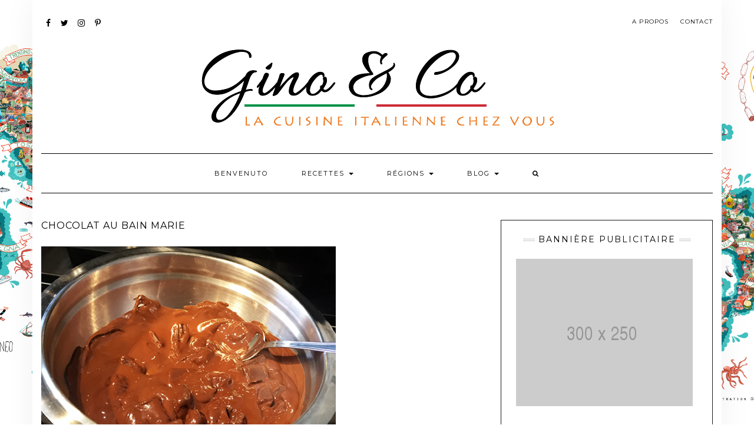

--- FILE ---
content_type: text/html; charset=UTF-8
request_url: https://ginoandco.fr/etape2500x500/
body_size: 8760
content:
<!DOCTYPE html>
<html lang="fr-FR"
	itemscope 
	itemtype="http://schema.org/WebSite" 
	prefix="og: http://ogp.me/ns#" >
<head>
    <meta charset="UTF-8" />
    <meta http-equiv="X-UA-Compatible" content="IE=edge" />
    <meta name="viewport" content="width=device-width, initial-scale=1" />
        <title>chocolat au bain marie &#8211; Gino &amp; Co | Recettes de cuisine italienne traditionnelle</title>
<link rel='dns-prefetch' href='//platform.twitter.com' />
<link rel='dns-prefetch' href='//platform-api.sharethis.com' />
<link rel='dns-prefetch' href='//use.fontawesome.com' />
<link rel='dns-prefetch' href='//maxcdn.bootstrapcdn.com' />
<link rel='dns-prefetch' href='//fonts.googleapis.com' />
<link rel='dns-prefetch' href='//s.w.org' />
<link rel="alternate" type="application/rss+xml" title="Gino &amp; Co | Recettes de cuisine italienne traditionnelle &raquo; Flux" href="https://ginoandco.fr/feed/" />
<link rel="alternate" type="application/rss+xml" title="Gino &amp; Co | Recettes de cuisine italienne traditionnelle &raquo; Flux des commentaires" href="https://ginoandco.fr/comments/feed/" />
<link rel="alternate" type="application/rss+xml" title="Gino &amp; Co | Recettes de cuisine italienne traditionnelle &raquo; chocolat au bain marie Flux des commentaires" href="https://ginoandco.fr/feed/?attachment_id=1817" />
		<script type="text/javascript">
			window._wpemojiSettings = {"baseUrl":"https:\/\/s.w.org\/images\/core\/emoji\/11\/72x72\/","ext":".png","svgUrl":"https:\/\/s.w.org\/images\/core\/emoji\/11\/svg\/","svgExt":".svg","source":{"concatemoji":"https:\/\/ginoandco.fr\/wp-includes\/js\/wp-emoji-release.min.js?ver=4.9.28"}};
			!function(e,a,t){var n,r,o,i=a.createElement("canvas"),p=i.getContext&&i.getContext("2d");function s(e,t){var a=String.fromCharCode;p.clearRect(0,0,i.width,i.height),p.fillText(a.apply(this,e),0,0);e=i.toDataURL();return p.clearRect(0,0,i.width,i.height),p.fillText(a.apply(this,t),0,0),e===i.toDataURL()}function c(e){var t=a.createElement("script");t.src=e,t.defer=t.type="text/javascript",a.getElementsByTagName("head")[0].appendChild(t)}for(o=Array("flag","emoji"),t.supports={everything:!0,everythingExceptFlag:!0},r=0;r<o.length;r++)t.supports[o[r]]=function(e){if(!p||!p.fillText)return!1;switch(p.textBaseline="top",p.font="600 32px Arial",e){case"flag":return s([55356,56826,55356,56819],[55356,56826,8203,55356,56819])?!1:!s([55356,57332,56128,56423,56128,56418,56128,56421,56128,56430,56128,56423,56128,56447],[55356,57332,8203,56128,56423,8203,56128,56418,8203,56128,56421,8203,56128,56430,8203,56128,56423,8203,56128,56447]);case"emoji":return!s([55358,56760,9792,65039],[55358,56760,8203,9792,65039])}return!1}(o[r]),t.supports.everything=t.supports.everything&&t.supports[o[r]],"flag"!==o[r]&&(t.supports.everythingExceptFlag=t.supports.everythingExceptFlag&&t.supports[o[r]]);t.supports.everythingExceptFlag=t.supports.everythingExceptFlag&&!t.supports.flag,t.DOMReady=!1,t.readyCallback=function(){t.DOMReady=!0},t.supports.everything||(n=function(){t.readyCallback()},a.addEventListener?(a.addEventListener("DOMContentLoaded",n,!1),e.addEventListener("load",n,!1)):(e.attachEvent("onload",n),a.attachEvent("onreadystatechange",function(){"complete"===a.readyState&&t.readyCallback()})),(n=t.source||{}).concatemoji?c(n.concatemoji):n.wpemoji&&n.twemoji&&(c(n.twemoji),c(n.wpemoji)))}(window,document,window._wpemojiSettings);
		</script>
		<style type="text/css">
img.wp-smiley,
img.emoji {
	display: inline !important;
	border: none !important;
	box-shadow: none !important;
	height: 1em !important;
	width: 1em !important;
	margin: 0 .07em !important;
	vertical-align: -0.1em !important;
	background: none !important;
	padding: 0 !important;
}
</style>
<link rel='stylesheet' id='formidable-css'  href='https://ginoandco.fr/wp-content/plugins/formidable/css/formidableforms.css?ver=312813' type='text/css' media='all' />
<link rel='stylesheet' id='ctf_styles-css'  href='https://ginoandco.fr/wp-content/plugins/custom-twitter-feeds/css/ctf-styles.css?ver=1.2.8' type='text/css' media='all' />
<link rel='stylesheet' id='share-this-share-buttons-sticky-css'  href='https://ginoandco.fr/wp-content/plugins/sharethis-share-buttons/css/mu-style.css?ver=4.9.28' type='text/css' media='all' />
<link rel='stylesheet' id='mr-frontend-style-css'  href='https://ginoandco.fr/wp-content/plugins/multi-rating/assets/css/frontend-min.css?ver=4.9.28' type='text/css' media='all' />
<link rel='stylesheet' id='font-awesome-css'  href='https://maxcdn.bootstrapcdn.com/font-awesome/4.7.0/css/font-awesome.min.css?ver=4.9.28' type='text/css' media='all' />
<link rel='stylesheet' id='kale-googlefont1-css'  href='//fonts.googleapis.com/css?family=Montserrat%3A400%2C700&#038;ver=4.9.28' type='text/css' media='all' />
<link rel='stylesheet' id='kale-googlefont2-css'  href='//fonts.googleapis.com/css?family=Lato%3A400%2C700%2C300%2C300italic%2C400italic%2C700italic&#038;ver=4.9.28' type='text/css' media='all' />
<link rel='stylesheet' id='kale-googlefont3-css'  href='//fonts.googleapis.com/css?family=Raleway%3A200&#038;ver=4.9.28' type='text/css' media='all' />
<link rel='stylesheet' id='kale-googlefont4-css'  href='//fonts.googleapis.com/css?family=Caveat&#038;ver=4.9.28' type='text/css' media='all' />
<link rel='stylesheet' id='bootstrap-css'  href='https://ginoandco.fr/wp-content/themes/kale/assets/css/bootstrap.min.css?ver=4.9.28' type='text/css' media='all' />
<link rel='stylesheet' id='bootstrap-select-css'  href='https://ginoandco.fr/wp-content/themes/kale/assets/css/bootstrap-select.min.css?ver=4.9.28' type='text/css' media='all' />
<link rel='stylesheet' id='smartmenus-bootstrap-css'  href='https://ginoandco.fr/wp-content/themes/kale/assets/css/jquery.smartmenus.bootstrap.css?ver=4.9.28' type='text/css' media='all' />
<link rel='stylesheet' id='owl-carousel-css'  href='https://ginoandco.fr/wp-content/themes/kale/assets/css/owl.carousel.css?ver=4.9.28' type='text/css' media='all' />
<link rel='stylesheet' id='kale-style-css'  href='https://ginoandco.fr/wp-content/themes/kale/style.css?ver=4.9.28' type='text/css' media='all' />
<script type='text/javascript' src='https://platform.twitter.com/widgets.js?ver=4.9.28'></script>
<script type='text/javascript' src='https://ginoandco.fr/wp-includes/js/jquery/jquery.js?ver=1.12.4'></script>
<script type='text/javascript' src='https://ginoandco.fr/wp-includes/js/jquery/jquery-migrate.min.js?ver=1.4.1'></script>
<script type='text/javascript' src='//platform-api.sharethis.com/js/sharethis.js#property=5a68b4896f97ab00136db4e8&#038;product=sticky-share-buttons-wp'></script>
<!--[if lt IE 9]>
<script type='text/javascript' src='https://ginoandco.fr/wp-content/themes/kale/assets/js/html5shiv.min.js?ver=3.7.0'></script>
<![endif]-->
<!--[if lt IE 9]>
<script type='text/javascript' src='https://ginoandco.fr/wp-content/themes/kale/assets/js/respond.min.js?ver=1.3.0'></script>
<![endif]-->
<link rel='https://api.w.org/' href='https://ginoandco.fr/wp-json/' />
<link rel="EditURI" type="application/rsd+xml" title="RSD" href="https://ginoandco.fr/xmlrpc.php?rsd" />
<link rel="wlwmanifest" type="application/wlwmanifest+xml" href="https://ginoandco.fr/wp-includes/wlwmanifest.xml" /> 
<meta name="generator" content="WordPress 4.9.28" />
<link rel='shortlink' href='https://ginoandco.fr/?p=1817' />
<link rel="alternate" type="application/json+oembed" href="https://ginoandco.fr/wp-json/oembed/1.0/embed?url=https%3A%2F%2Fginoandco.fr%2Fetape2500x500%2F" />
<link rel="alternate" type="text/xml+oembed" href="https://ginoandco.fr/wp-json/oembed/1.0/embed?url=https%3A%2F%2Fginoandco.fr%2Fetape2500x500%2F&#038;format=xml" />
			<style type="text/css">
								.mr-custom-full-star {
					background: url() no-repeat;
					width: 32px;
					height: 32px;
					background-size: 32px 32px;
					image-rendering: -moz-crisp-edges;
					display: inline-block;
				}
				.mr-custom-half-star {
					background: url() no-repeat;
					width: 32px;
					height: 32px;
					background-size: 32px 32px;
					image-rendering: -moz-crisp-edges;
					display: inline-block;
				}
				.mr-custom-empty-star {
					background: url() no-repeat;
					width: 32px;
					height: 32px;
					background-size: 32px 32px;
					image-rendering: -moz-crisp-edges;
					display: inline-block;
				}
				.mr-custom-hover-star {
					background: url() no-repeat;
					width: 32px;
					height: 32px;
					background-size: 32px 32px;
					image-rendering: -moz-crisp-edges;
					display: inline-block;
				}
				.mr-star-hover {
					color: #ffba00 !important;
				}
				.mr-star-full, .mr-star-half, .mr-star-empty {
					color: #ffd700;
				}
				.mr-error {
					color: #EC6464;
				}
			</style>
					<style type="text/css">.recentcomments a{display:inline !important;padding:0 !important;margin:0 !important;}</style>
		<style type="text/css" id="custom-background-css">
body.custom-background { background-image: url("https://qjz4902.phpnet.org/wordpress/wordpress/wp-content/uploads/2017/12/ItalieFood-GinoCo-AntoineCorbineaucopyright.jpg"); background-position: center center; background-size: contain; background-repeat: repeat; background-attachment: fixed; }
</style>
<style>.frontpage-banner:before, .frontpage-slider .owl-carousel-item:before{background-color:#ef7d25;}</style><link rel="icon" href="https://ginoandco.fr/wp-content/uploads/2018/01/cropped-picto-gino-32x32.jpg" sizes="32x32" />
<link rel="icon" href="https://ginoandco.fr/wp-content/uploads/2018/01/cropped-picto-gino-192x192.jpg" sizes="192x192" />
<link rel="apple-touch-icon-precomposed" href="https://ginoandco.fr/wp-content/uploads/2018/01/cropped-picto-gino-180x180.jpg" />
<meta name="msapplication-TileImage" content="https://ginoandco.fr/wp-content/uploads/2018/01/cropped-picto-gino-270x270.jpg" />
		<style type="text/css" id="wp-custom-css">
			.widget a:hover {
    color: #ef7d25 !important;
}

.navbar-default .navbar-collapse a:hover {
    color: #ef7d25 !important;
}

.entry-content a:hover {
    color: #ef7d25 !important;
}

.pagination-post a:hover {
    color: #ef7d25 !important;
}

strong.masque{
    font-weight:normal ! important;
	color:#545454 !important;
}

em.masque{
    font-style:normal !important;
		color:#545454 !important;
}

strong{
	color:#ef7d25 !important;
}
.single-content h2{
	font-size:12px;
	font-weight:bold;

}
.recipe-info-table{
	margin-top:18px;
}
.single-content a{
	border-bottom:1px solid #ef7d25;
	font-weight:normal;
}
.widget .menu-social-container .menu li a:before{
	content: '\f231';
}
.credit{
display:none;	
}		</style>
	</head>

<body class="attachment attachment-template-default single single-attachment postid-1817 attachmentid-1817 attachment-jpeg custom-background wp-custom-logo">

<div class="main-wrapper">
    <div class="container">
        
        <!-- Header -->
        <div class="header">
        
                        <!-- Header Row 1 -->
            <div class="header-row-1">
                <div class="row">
				
					<!-- Widget / Social Menu -->
                    <div class="col-sm-6 header-row-1-left">
					<div id="nav_menu-29" class="header-widget widget widget_nav_menu"><div class="menu-social-container"><ul id="menu-social" class="menu"><li id="menu-item-631" class="menu-item menu-item-type-custom menu-item-object-custom menu-item-631"><a target="_blank" href="https://www.facebook.com/Gino-and-Co-824823917699374/">Facebook</a></li>
<li id="menu-item-635" class="menu-item menu-item-type-custom menu-item-object-custom menu-item-635"><a target="_blank" href="https://twitter.com/Gino_and_Co">Twitter</a></li>
<li id="menu-item-645" class="menu-item menu-item-type-custom menu-item-object-custom menu-item-645"><a target="_blank" href="https://www.instagram.com/ginoandco.fr/">Instagram</a></li>
<li id="menu-item-646" class="menu-item menu-item-type-custom menu-item-object-custom menu-item-646"><a target="_blank" href="https://www.pinterest.fr/gino_and_co/">Pinterest</a></li>
</ul></div></div>                    </div>
					<!-- /Widget / Social Menu -->
					
                    <!-- Widget / Top Menu -->
					<div class="col-sm-6 header-row-1-right">
					<div id="nav_menu-11" class="header-widget widget widget_nav_menu"><div class="menu-a-propos-container"><ul id="menu-a-propos" class="menu"><li id="menu-item-640" class="menu-item menu-item-type-post_type menu-item-object-page menu-item-640"><a href="https://ginoandco.fr/a-propos-de/">A propos</a></li>
<li id="menu-item-641" class="menu-item menu-item-type-post_type menu-item-object-page menu-item-641"><a href="https://ginoandco.fr/contact/">Contact</a></li>
</ul></div></div>					</div>
					<!-- /Widget / Top Menu -->
					
                </div>
            </div>
			<div class="header-row-1-toggle"><i class="fa fa-angle-down"></i></div>
            <!-- /Header Row 1 -->
                        
            <!-- Header Row 2 -->
            <div class="header-row-2">
                <div class="logo">
                    <a href="https://ginoandco.fr/" class="custom-logo-link" rel="home" itemprop="url"><img width="615" height="156" src="https://ginoandco.fr/wp-content/uploads/2018/01/LogoginoandcoV5.png" class="custom-logo" alt="logo Gino &amp; Co" itemprop="logo" srcset="https://ginoandco.fr/wp-content/uploads/2018/01/LogoginoandcoV5.png 615w, https://ginoandco.fr/wp-content/uploads/2018/01/LogoginoandcoV5-300x76.png 300w" sizes="(max-width: 615px) 100vw, 615px" /></a>                </div>
                                <div class="tagline"></div>
                            </div>
            <!-- /Header Row 2 -->
            
            
            <!-- Header Row 3 -->
            <div class="header-row-3">
                <nav class="navbar navbar-default">
                    <div class="navbar-header">
                        <button type="button" class="navbar-toggle collapsed" data-toggle="collapse" data-target=".header-row-3 .navbar-collapse" aria-expanded="false">
                        <span class="sr-only">Toggle Navigation</span>
                        <span class="icon-bar"></span>
                        <span class="icon-bar"></span>
                        <span class="icon-bar"></span>
                        </button>
                    </div>
                    <!-- Navigation -->
                    <div class="navbar-collapse collapse"><ul id="menu-menu-top" class="nav navbar-nav"><li id="menu-item-57" class="menu-item menu-item-type-post_type menu-item-object-page menu-item-home menu-item-57"><a href="https://ginoandco.fr/">Benvenuto</a></li>
<li id="menu-item-149" class="menu-item menu-item-type-custom menu-item-object-custom menu-item-has-children menu-item-149 dropdown"><a href="#" data-toggle="dropdown" class="dropdown-toggle" aria-haspopup="true">Recettes <span class="caret"></span></a>
<ul role="menu" class=" dropdown-menu">
	<li id="menu-item-148" class="menu-item menu-item-type-taxonomy menu-item-object-category menu-item-148"><a href="https://ginoandco.fr/category/antipasti-entrees/">Antipasti &#8211; Entrées</a></li>
	<li id="menu-item-199" class="menu-item menu-item-type-taxonomy menu-item-object-category menu-item-199"><a href="https://ginoandco.fr/category/plats/">Plats</a></li>
	<li id="menu-item-198" class="menu-item menu-item-type-taxonomy menu-item-object-category menu-item-198"><a href="https://ginoandco.fr/category/desserts/">Desserts</a></li>
</ul>
</li>
<li id="menu-item-197" class="menu-item menu-item-type-custom menu-item-object-custom menu-item-has-children menu-item-197 dropdown"><a href="#" data-toggle="dropdown" class="dropdown-toggle" aria-haspopup="true">Régions <span class="caret"></span></a>
<ul role="menu" class=" dropdown-menu">
	<li id="menu-item-315" class="menu-item menu-item-type-taxonomy menu-item-object-category menu-item-315"><a href="https://ginoandco.fr/category/nord/">Nord</a></li>
	<li id="menu-item-316" class="menu-item menu-item-type-taxonomy menu-item-object-category menu-item-316"><a href="https://ginoandco.fr/category/centrale/">Centrale</a></li>
	<li id="menu-item-200" class="menu-item menu-item-type-taxonomy menu-item-object-category menu-item-200"><a href="https://ginoandco.fr/category/meridionale/">Méridionale</a></li>
	<li id="menu-item-314" class="menu-item menu-item-type-taxonomy menu-item-object-category menu-item-314"><a href="https://ginoandco.fr/category/insulaire-les-iles/">Insulaire (les îles)</a></li>
</ul>
</li>
<li id="menu-item-663" class="menu-item menu-item-type-custom menu-item-object-custom menu-item-has-children menu-item-663 dropdown"><a href="#" data-toggle="dropdown" class="dropdown-toggle" aria-haspopup="true">Blog <span class="caret"></span></a>
<ul role="menu" class=" dropdown-menu">
	<li id="menu-item-62" class="menu-item menu-item-type-taxonomy menu-item-object-category menu-item-62"><a href="https://ginoandco.fr/category/actualite/">Actualité</a></li>
	<li id="menu-item-63" class="menu-item menu-item-type-taxonomy menu-item-object-category menu-item-63"><a href="https://ginoandco.fr/category/anecdotes/">Anecdotes</a></li>
	<li id="menu-item-990" class="menu-item menu-item-type-taxonomy menu-item-object-category menu-item-990"><a href="https://ginoandco.fr/category/produits/">Produits</a></li>
</ul>
</li>
<li class="search">
        <a href="javascript:;" id="toggle-main_search" data-toggle="dropdown"><i class="fa fa-search"></i></a>
        <div class="dropdown-menu main_search">
            <form name="main_search" method="get" action="https://ginoandco.fr/">
                <input type="text" name="s" class="form-control" placeholder="Type here" />
            </form>
        </div>
    </li></ul></div>                    <!-- /Navigation -->
                </nav>
            </div>
            <!-- /Header Row 3 -->
            
            
        </div>
        <!-- /Header -->
        
        
<!-- Two Columns -->
<div class="row two-columns">

    <!-- Main Column -->
        <div class="main-column  col-md-8 ">
        
        <!-- Post Content -->
        <div id="attachment-1817" class="entry entry-attachment post-1817 attachment type-attachment status-inherit hentry">
            
            
                                    <h1 class="entry-title">chocolat au bain marie</h1>
                        
            <div class="attachment-image"><img width="500" height="500" src="https://ginoandco.fr/wp-content/uploads/2018/03/etape2500x500.jpg" class="attachment-full size-full" alt="" srcset="https://ginoandco.fr/wp-content/uploads/2018/03/etape2500x500.jpg 500w, https://ginoandco.fr/wp-content/uploads/2018/03/etape2500x500-150x150.jpg 150w, https://ginoandco.fr/wp-content/uploads/2018/03/etape2500x500-300x300.jpg 300w" sizes="(max-width: 500px) 100vw, 500px" /></div>
            
                        
                    
        </div>
        <!-- /Post Content -->
        
        <hr />
        
        <div class="pagination-post">
            <div class="previous_post"><a href='https://ginoandco.fr/etape1500x500/'>Previous Image</a></div>
            <div class="next_post"><a href='https://ginoandco.fr/chocomascarpone760x400/'>Next Image</a></div>
        </div>
        
        <!-- Post Comments -->
                <hr />
        
<div id="comments" class="comments">
    
    
	
		<div id="respond" class="comment-respond">
		<h3 id="reply-title" class="comment-reply-title">Laisser un commentaire <small><a rel="nofollow" id="cancel-comment-reply-link" href="/etape2500x500/#respond" style="display:none;">Annuler la réponse</a></small></h3>			<form action="https://ginoandco.fr/wp-comments-post.php" method="post" id="commentform" class="comment-form" novalidate>
				<p class="comment-notes"><span id="email-notes">Votre adresse de messagerie ne sera pas publiée.</span> Les champs obligatoires sont indiqués avec <span class="required">*</span></p><div class="row"><div class="col-sm-6"><div class="form-group form-group-author"><label class="form-label form-label-author">Name<span class="asterik">*</span></label><input type="text" class="form-control" id="author" name="author" placeholder="" value="" /></div>
<div class="form-group form-group-email"><label class="form-label form-label-email">Email Address<span class="asterik">*</span></label><input type="email" class="form-control" name="email" id="email" placeholder="" value="" /></div>
<div class="form-group form-group-url"><label class="form-label form-label-url">Website</label><input type="text" class="form-control" name="url" id="url" placeholder="" value="" /></div></div></div>
<div class="form-group form-group-comment"><label class="form-label form-label-comment">Comment</label><textarea rows="5" cols="" class="form-control" id="comment" name="comment" placeholder=""></textarea></div><p class="form-submit"><input name="submit" type="submit" id="submit" class="btn btn-default" value="Laisser un commentaire" /> <input type='hidden' name='comment_post_ID' value='1817' id='comment_post_ID' />
<input type='hidden' name='comment_parent' id='comment_parent' value='0' />
</p>			</form>
			</div><!-- #respond -->
	

</div>          
        <!-- /Post Comments -->
        
    </div>
    <!-- /Main Column -->
    
    
    <!-- Sidebar -->
<div class="sidebar sidebar-column  col-md-4 "> 
    <div class="sidebar-default-borders sidebar-block sidebar-borders"><div id="media_image-8" class="default-widget widget widget-bordered widget_media_image"><h3 class="widget-title"><span>BANNIÈRE PUBLICITAIRE</span></h3><img width="300" height="250" src="https://ginoandco.fr/wp-content/uploads/2018/03/bannièrepub-megabannière300x250-300x250.png" class="image wp-image-1839  attachment-medium size-medium" alt="" style="max-width: 100%; height: auto;" /></div>		<div id="recent-posts-4" class="default-widget widget widget-bordered widget_recent_entries">		<h3 class="widget-title"><span>Articles récents</span></h3>		<ul>
											<li>
					<a href="https://ginoandco.fr/risotto-parmigiano/">Risotto al parmigiano</a>
									</li>
											<li>
					<a href="https://ginoandco.fr/gateau-chocolat-mascarpone/">Gâteau chocolat mascarpone (torta al cioccolato fondente e mascarpone)</a>
									</li>
											<li>
					<a href="https://ginoandco.fr/corbineau/">Gino &#038; Co vous présente Corbineau</a>
									</li>
											<li>
					<a href="https://ginoandco.fr/spaghetti-ail-piment/">Spaghetti à l&#8217;ail, l&#8217;huile et piment (Aglio, olio, peperoncino)</a>
									</li>
											<li>
					<a href="https://ginoandco.fr/tiramisu/">Tiramisu&#8217; (Ricetta classica)</a>
									</li>
					</ul>
		</div><div id="tag_cloud-5" class="default-widget widget widget-bordered widget_tag_cloud"><h3 class="widget-title"><span>Rubriques</span></h3><div class="tagcloud"><a href="https://ginoandco.fr/category/actualite/" class="tag-cloud-link tag-link-2 tag-link-position-1" style="font-size: 20.218181818182pt;" aria-label="Actualité (5 éléments)">Actualité</a>
<a href="https://ginoandco.fr/category/anecdotes/" class="tag-cloud-link tag-link-3 tag-link-position-2" style="font-size: 15.636363636364pt;" aria-label="Anecdotes (3 éléments)">Anecdotes</a>
<a href="https://ginoandco.fr/category/antipasti-entrees/" class="tag-cloud-link tag-link-5 tag-link-position-3" style="font-size: 15.636363636364pt;" aria-label="Antipasti - Entrées (3 éléments)">Antipasti - Entrées</a>
<a href="https://ginoandco.fr/category/centrale/" class="tag-cloud-link tag-link-13 tag-link-position-4" style="font-size: 8pt;" aria-label="Centrale (1 élément)">Centrale</a>
<a href="https://ginoandco.fr/category/desserts/" class="tag-cloud-link tag-link-7 tag-link-position-5" style="font-size: 18.181818181818pt;" aria-label="Desserts (4 éléments)">Desserts</a>
<a href="https://ginoandco.fr/category/insulaire-les-iles/" class="tag-cloud-link tag-link-14 tag-link-position-6" style="font-size: 12.581818181818pt;" aria-label="Insulaire (les îles) (2 éléments)">Insulaire (les îles)</a>
<a href="https://ginoandco.fr/category/meridionale/" class="tag-cloud-link tag-link-10 tag-link-position-7" style="font-size: 22pt;" aria-label="Méridionale (6 éléments)">Méridionale</a>
<a href="https://ginoandco.fr/category/nord/" class="tag-cloud-link tag-link-12 tag-link-position-8" style="font-size: 18.181818181818pt;" aria-label="Nord (4 éléments)">Nord</a>
<a href="https://ginoandco.fr/category/plats/" class="tag-cloud-link tag-link-6 tag-link-position-9" style="font-size: 20.218181818182pt;" aria-label="Plats (5 éléments)">Plats</a>
<a href="https://ginoandco.fr/category/produits/" class="tag-cloud-link tag-link-52 tag-link-position-10" style="font-size: 8pt;" aria-label="Produits (1 élément)">Produits</a></div>
</div><div id="mr_rating_results_list-6" class="default-widget widget widget-bordered rating-results-list-widget"><div class="rating-results-list mr-widget rating-results-list">	<h1 class="widget-title">Les mieux notées</h1>		<table>					<tr>								<td class=" mr-featured-img">						<img width="150" height="150" src="https://ginoandco.fr/wp-content/uploads/2018/01/carbonara-150x150.jpg" class="attachment-thumbnail size-thumbnail wp-post-image" alt="spaghetti à la carbonara" />					</td>								<td>									<a class="title" href="https://ginoandco.fr/spaghetti-carbonara/">Spaghetti à la Carbonara (la vera ricetta)</a>										<br />				<span class="rating-result mr-widget rating-results-list rating-result-list-455" >	<span class="mr-star-rating">			    <i class="fa fa-star mr-star-full"></i>	    	    <i class="fa fa-star mr-star-full"></i>	    	    <i class="fa fa-star mr-star-full"></i>	    	    <i class="fa fa-star mr-star-full"></i>	    	    <i class="fa fa-star mr-star-full"></i>	    </span><span class="star-result">	5/5</span>			<span class="count">				(7)			</span>			</span>			</td>						</tr>						<tr>								<td class=" mr-featured-img">						<img width="150" height="150" src="https://ginoandco.fr/wp-content/uploads/2018/01/cantucci760x400-150x150.jpg" class="attachment-thumbnail size-thumbnail wp-post-image" alt="Cantucci" />					</td>								<td>									<a class="title" href="https://ginoandco.fr/cantucci/">Cantucci (biscuits aux amendes)</a>										<br />				<span class="rating-result mr-widget rating-results-list rating-result-list-1084" >	<span class="mr-star-rating">			    <i class="fa fa-star mr-star-full"></i>	    	    <i class="fa fa-star mr-star-full"></i>	    	    <i class="fa fa-star mr-star-full"></i>	    	    <i class="fa fa-star mr-star-full"></i>	    	    <i class="fa fa-star mr-star-full"></i>	    </span><span class="star-result">	5/5</span>			<span class="count">				(5)			</span>			</span>			</td>						</tr>						<tr>								<td class=" mr-featured-img">						<img width="150" height="150" src="https://ginoandco.fr/wp-content/uploads/2018/03/Prosecco-Pecorino-Risotto-sm-150x150.jpg" class="attachment-thumbnail size-thumbnail wp-post-image" alt="" />					</td>								<td>									<a class="title" href="https://ginoandco.fr/risotto-parmigiano/">Risotto al parmigiano</a>										<br />				<span class="rating-result mr-widget rating-results-list rating-result-list-1876" >	<span class="mr-star-rating">			    <i class="fa fa-star mr-star-full"></i>	    	    <i class="fa fa-star mr-star-full"></i>	    	    <i class="fa fa-star mr-star-full"></i>	    	    <i class="fa fa-star mr-star-full"></i>	    	    <i class="fa fa-star mr-star-full"></i>	    </span><span class="star-result">	5/5</span>			<span class="count">				(3)			</span>			</span>			</td>						</tr>				</table>	</div></div></div><div class="sidebar-default sidebar-block sidebar-no-borders"><div id="search-6" class="default-widget widget widget_search"><form role="search" method="get" class="search-form" action="https://ginoandco.fr/">
    <div class="form-group"><input type="search" class="search-field form-control" value="" name="s" /></div>
    <div class="form-actions"><button type="submit" class="btn btn-default">Search</button></div>
</form></div></div></div>
<!-- /Sidebar -->    
</div>
<!-- /Two Columns -->
        
<hr />


        
        

<!-- Footer Widgets -->
<div class="footer-widgets">

    <!-- Footer Row 2 -->
        <div class="row footer-row-2">
        
        <div class="col-md-20"><div id="nav_menu-21" class="footer-row-2-widget widget widget_nav_menu"><h3 class="widget-title">Index Recettes</h3><div class="menu-menu-mots-cles-aliments-container"><ul id="menu-menu-mots-cles-aliments" class="menu"><li id="menu-item-803" class="menu-item menu-item-type-taxonomy menu-item-object-post_tag menu-item-803"><a href="https://ginoandco.fr/tag/legumes/">Légumes</a></li>
<li id="menu-item-805" class="menu-item menu-item-type-taxonomy menu-item-object-post_tag menu-item-805"><a href="https://ginoandco.fr/tag/pates/">Pâtes</a></li>
<li id="menu-item-825" class="menu-item menu-item-type-taxonomy menu-item-object-post_tag menu-item-825"><a href="https://ginoandco.fr/tag/patisseries/">Pâtisseries</a></li>
<li id="menu-item-1025" class="menu-item menu-item-type-taxonomy menu-item-object-post_tag menu-item-1025"><a href="https://ginoandco.fr/tag/poissons/">Poissons</a></li>
<li id="menu-item-1880" class="menu-item menu-item-type-taxonomy menu-item-object-post_tag menu-item-1880"><a href="https://ginoandco.fr/tag/riz-risotto/">Riz-Risotto</a></li>
<li id="menu-item-844" class="menu-item menu-item-type-taxonomy menu-item-object-post_tag menu-item-844"><a href="https://ginoandco.fr/tag/vegetarien/">Végétarien</a></li>
<li id="menu-item-831" class="menu-item menu-item-type-taxonomy menu-item-object-post_tag menu-item-831"><a href="https://ginoandco.fr/tag/viandes/">Viandes</a></li>
</ul></div></div></div>        
        <div class="col-md-20"><div id="nav_menu-20" class="footer-row-2-widget widget widget_nav_menu"><h3 class="widget-title">Index Blog</h3><div class="menu-menu-mots-cles-divers-container"><ul id="menu-menu-mots-cles-divers" class="menu"><li id="menu-item-834" class="menu-item menu-item-type-taxonomy menu-item-object-post_tag menu-item-834"><a href="https://ginoandco.fr/tag/actualite/">Actualité</a></li>
<li id="menu-item-968" class="menu-item menu-item-type-taxonomy menu-item-object-post_tag menu-item-968"><a href="https://ginoandco.fr/tag/anecdotes/">Anecdotes</a></li>
<li id="menu-item-835" class="menu-item menu-item-type-taxonomy menu-item-object-post_tag menu-item-835"><a href="https://ginoandco.fr/tag/astuces/">Astuces</a></li>
<li id="menu-item-1027" class="menu-item menu-item-type-taxonomy menu-item-object-post_tag menu-item-1027"><a href="https://ginoandco.fr/tag/produits/">Produits</a></li>
<li id="menu-item-833" class="menu-item menu-item-type-taxonomy menu-item-object-post_tag menu-item-833"><a href="https://ginoandco.fr/tag/video/">Vidéos</a></li>
</ul></div></div></div>        
        <div class="col-md-20"><div id="nav_menu-22" class="footer-row-2-widget widget widget_nav_menu"><h3 class="widget-title">Gino &#038; Co</h3><div class="menu-a-propos-container"><ul id="menu-a-propos-1" class="menu"><li class="menu-item menu-item-type-post_type menu-item-object-page menu-item-640"><a href="https://ginoandco.fr/a-propos-de/">A propos</a></li>
<li class="menu-item menu-item-type-post_type menu-item-object-page menu-item-641"><a href="https://ginoandco.fr/contact/">Contact</a></li>
</ul></div></div></div>        
        <div class="col-md-20"><div id="custom_html-4" class="widget_text footer-row-2-widget widget widget_custom_html"><div class="textwidget custom-html-widget"><h3 class="widget-title"><img src="https://ginoandco.fr/wp-includes/images/rss.png" alt=""> <a href="https://ginoandco.fr/feed">FLUX RSS</a></h3>

<ul> 
	<li><a href="https://ginoandco.fr/tag/legumes/feed/" style="color: #545454">Flux RSS Légumes</a></li>
	<li><a href="https://www.ginoandco.fr/tag/pates/feed" style="color: #545454">Flux RSS Pâtes</a></li>
	<li><a href="https://www.ginoandco.fr/tag/patisseries/feed" style="color: #545454">Flux RSS Pâtisseries</a></li>
	<li><a href="https://ginoandco.fr/tag/poissons/feed/" style="color: #545454">Flux RSS Poissons</a></li>
	<li><a href="https://ginoandco.fr/tag/vegetarien/feed/" style="color: #545454">Flux RSS Végétarien</a></li>
	<li><a href="https://ginoandco.fr/tag/viandes/feed/" style="color: #545454">Flux RSS Viandes</a></li>
</ul> </div></div></div>        
        <div class="col-md-20"><div id="nav_menu-31" class="footer-row-2-widget widget widget_nav_menu"><h3 class="widget-title">Suivez-nous</h3><div class="menu-social-container"><ul id="menu-social-1" class="menu"><li class="menu-item menu-item-type-custom menu-item-object-custom menu-item-631"><a target="_blank" href="https://www.facebook.com/Gino-and-Co-824823917699374/">Facebook</a></li>
<li class="menu-item menu-item-type-custom menu-item-object-custom menu-item-635"><a target="_blank" href="https://twitter.com/Gino_and_Co">Twitter</a></li>
<li class="menu-item menu-item-type-custom menu-item-object-custom menu-item-645"><a target="_blank" href="https://www.instagram.com/ginoandco.fr/">Instagram</a></li>
<li class="menu-item menu-item-type-custom menu-item-object-custom menu-item-646"><a target="_blank" href="https://www.pinterest.fr/gino_and_co/">Pinterest</a></li>
</ul></div></div></div>        
     </div>
     <hr />
          <!-- /Footer Row 2 -->
     
     

</div>

<!-- /Footer Widgets -->
        
        <!-- Footer -->
        <div class="footer">
            
                        <div class="footer-row-3-center"><div id="nav_menu-15" class="footer-row-3-widget widget widget_nav_menu"><div class="menu-footer-menu-container"><ul id="menu-footer-menu" class="menu"><li id="menu-item-792" class="menu-item menu-item-type-post_type menu-item-object-page menu-item-792"><a href="https://ginoandco.fr/mentions-legales/">Mentions légales</a></li>
</ul></div></div>                        
                                    <div class="footer-copyright">Copyright © 2018 <a href="https://www.ginoandco.fr/">Gino &amp; Co</a></div>
                        
            <div class="footer-copyright">
                <ul class="credit">
                    <li><a href="https://www.lyrathemes.com/kale/">Kale</a> by LyraThemes.com</a>.</li>
                </ul>
            </div>
            
        </div>
        <!-- /Footer -->
        
    </div><!-- /Container -->
</div><!-- /Main Wrapper -->

<script type='text/javascript'>
/* <![CDATA[ */
var ctf = {"ajax_url":"https:\/\/ginoandco.fr\/wp-admin\/admin-ajax.php"};
/* ]]> */
</script>
<script type='text/javascript' src='https://ginoandco.fr/wp-content/plugins/custom-twitter-feeds/js/ctf-scripts.js?ver=1.2.8'></script>
<script type='text/javascript'>
/* <![CDATA[ */
var mr_frontend_data = {"ajax_url":"https:\/\/ginoandco.fr\/wp-admin\/admin-ajax.php","ajax_nonce":"77c036c5b3","icon_classes":"{\"star_full\":\"fa fa-star mr-star-full\",\"star_hover\":\"fa fa-star mr-star-hover\",\"star_half\":\"fa fa-star-half-o mr-star-half\",\"star_empty\":\"fa fa-star-o mr-star-empty\",\"minus\":\"fa fa-minus-circle mr-minus\",\"spinner\":\"fa fa-spinner fa-spin mr-spinner\"}","use_custom_star_images":"false"};
/* ]]> */
</script>
<script type='text/javascript' src='https://ginoandco.fr/wp-content/plugins/multi-rating/assets/js/frontend-min.js?ver=4.2.8'></script>
<script type='text/javascript' src='https://ginoandco.fr/wp-content/themes/kale/assets/js/bootstrap.min.js?ver=4.9.28'></script>
<script type='text/javascript' src='https://ginoandco.fr/wp-content/themes/kale/assets/js/bootstrap-select.min.js?ver=4.9.28'></script>
<script type='text/javascript' src='https://ginoandco.fr/wp-content/themes/kale/assets/js/jquery.smartmenus.js?ver=4.9.28'></script>
<script type='text/javascript' src='https://ginoandco.fr/wp-content/themes/kale/assets/js/jquery.smartmenus.bootstrap.js?ver=4.9.28'></script>
<script type='text/javascript' src='https://ginoandco.fr/wp-content/themes/kale/assets/js/owl.carousel.min.js?ver=4.9.28'></script>
<script type='text/javascript' src='https://ginoandco.fr/wp-content/themes/kale/assets/js/kale.js?ver=4.9.28'></script>
<script type='text/javascript' src='https://ginoandco.fr/wp-includes/js/comment-reply.min.js?ver=4.9.28'></script>
<script type='text/javascript' src='https://use.fontawesome.com/30858dc40a.js?ver=4.0.7'></script>
<script type='text/javascript' src='https://ginoandco.fr/wp-includes/js/wp-embed.min.js?ver=4.9.28'></script>
<script type='text/javascript' src='https://ajax.googleapis.com/ajax/libs/webfont/1.6.26/webfont.js?ver=3.0.25'></script>
</body>
</html>
